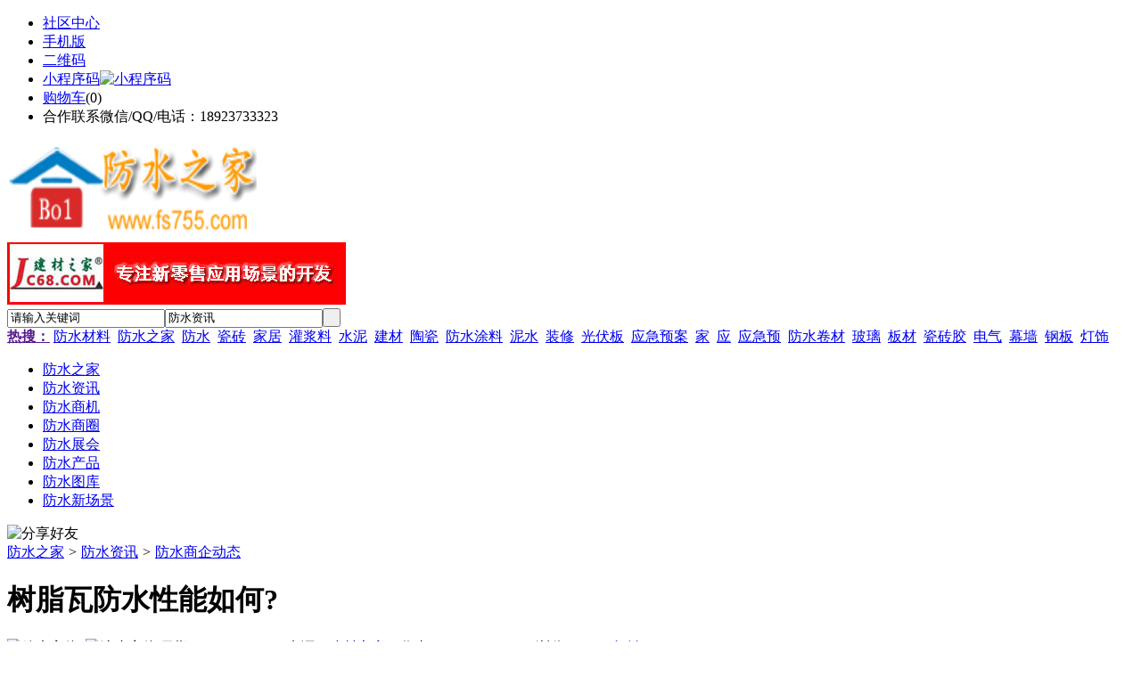

--- FILE ---
content_type: text/html;charset=UTF-8
request_url: https://www.fs755.com/news/show-22569.html
body_size: 9696
content:
<!doctype html>
<html>
<head>
<meta charset="UTF-8"/>
<title>树脂瓦防水性能如何?_防水商企动态_防水资讯_防水之家</title>
<meta name="keywords" content="树脂瓦防水性能如何?,首饰,礼品,防水商企动态"/>
<meta name="description" content="导读：都说树脂瓦防水性能很好?那么是如何防水的呢?一般在房屋建设的时候，为了节约成本，一些死角防水位置常常被忽视，但如果刚开始时就处理不当，容易造成日后房屋漏水，下雨时屋面渗水的情况。佛山市南海虹波塑料厂在这里诚意为您推荐ASA合成树脂瓦。屋面使用合成树脂瓦，它可为您的屋面防水起到至关重要的作用。合成树脂瓦所选用的高耐候性树脂本身致密且不吸水，不存在微孔渗水的问题。而屋面搭接及树脂瓦的合理安装与"/>
<meta http-equiv="mobile-agent" content="format=html5;url=https://m.fs755.com/news/show-22569.html">
<meta name="generator" content="BoYi"/>
<link rel="shortcut icon" type="image/x-icon" href="https://fs755.com/favicon.ico"/>
<link rel="bookmark" type="image/x-icon" href="https://fs755.com/favicon.ico"/>
<link rel="archives" title="防水之家" href="https://fs755.com/archiver/"/>
<link rel="stylesheet" type="text/css" href="https://fs755.com/skin/boyi/style.css"/>
<link rel="stylesheet" type="text/css" href="https://fs755.com/skin/boyi/boyi.css"/>
<link rel="stylesheet" type="text/css" href="https://fs755.com/skin/boyi/article.css"/>
<!--[if lte IE 6]>
<link rel="stylesheet" type="text/css" href="https://fs755.com/skin/boyi/ie6.css"/>
<![endif]-->
<script type="text/javascript">window.onerror=function(){return true;}</script><script type="text/javascript" src="https://fs755.com/lang/zh-cn/lang.js"></script>
<script type="text/javascript" src="https://fs755.com/file/script/config.js"></script>
<!--[if lte IE 9]><!-->
<script type="text/javascript" src="https://fs755.com/file/script/jquery-1.5.2.min.js"></script>
<!--<![endif]-->
<!--[if (gte IE 10)|!(IE)]><!-->
<script type="text/javascript" src="https://fs755.com/file/script/jquery-2.1.1.min.js"></script>
<!--<![endif]-->
<script type="text/javascript" src="https://fs755.com/file/script/common.js"></script>
<script type="text/javascript" src="https://fs755.com/file/script/page.js"></script>
<script type="text/javascript" src="https://fs755.com/file/script/jquery.lazyload.js"></script><script type="text/javascript">
GoMobile('https://m.fs755.com/news/show-22569.html');
var searchid = 21;
</script>
</head>
<body>
<div class="head" id="head">
<div class="head_m">
<div class="head_r" id="destoon_member"></div>
<div class="head_l">
<ul>
<li class="h_fav"><a href="https://fs755.com/mobile/bbs/" target=_blank>社区中心</a></li>
<li class="h_mobile"><a href="javascript:Dmobile();">手机版</a></li><li class="h_qrcode"><a href="javascript:Dqrcode();">二维码</a></li>              <li id="mainCon"><a class="h_mobile thumbnail" href="#">小程序码<img src="https://fs755.com/skin/boyi/image/xiao+gong.jpg" width="360" height="150" alt="小程序码" /></a></li>
<li class="h_cart"><a href="https://fs755.com/member/cart.php">购物车</a>(<span class="head_t" id="destoon_cart">0</span>)</li>              <li class="f_red">合作联系微信/QQ/电话：18923733323</li>
</ul>
</div>
</div>
</div>
<div class="m head_s" id="destoon_space"></div>
<div class="m"><div id="search_tips" style="display:none;"></div></div>
<div id="destoon_qrcode" style="display:none;"></div><div class="m">
<div id="search_module" style="display:none;" onMouseOut="Dh('search_module');" onMouseOver="Ds('search_module');">
<ul>
<li onClick="setModule('21','防水资讯')">防水资讯</li><li onClick="setModule('23','防水商机')">防水商机</li><li onClick="setModule('18','防水商圈')">防水商圈</li><li onClick="setModule('8','防水展会')">防水展会</li><li onClick="setModule('5','防水产品')">防水产品</li><li onClick="setModule('12','防水图库')">防水图库</li><li onClick="setModule('14','防水新场景')">防水新场景</li></ul>
</div>
</div>
<div class="m">
<div class="logo f_l"><a href="https://fs755.com/"><img src="https://www.fs755.com/file/upload/202109/11/093241861.png" width="280" height="110" alt="防水之家"/></a></div><span class="logo-r"><img src="https://www.fs755.com/file/upload/202109/12/222241241.jpg" alt="广告位" height="70" width="380"></span>
<form id="destoon_search" action="https://fs755.com/news/search.php" onSubmit="return Dsearch(1);">
<input type="hidden" name="moduleid" value="21" id="destoon_moduleid"/>
<input type="hidden" name="spread" value="0" id="destoon_spread"/>
<div class="head_search">
<div>
<input name="kw" id="destoon_kw" type="text" class="search_i" value="请输入关键词" onFocus="if(this.value=='请输入关键词') this.value='';" onKeyUp="STip(this.value);" autocomplete="off" x-webkit-speech speech/><input type="text" id="destoon_select" class="search_m" value="防水资讯" readonly onFocus="this.blur();" onClick="$('#search_module').fadeIn('fast');"/><input type="submit" value=" " class="search_s"/>
</div>
</div>
<div class="head_search_kw f_l">
<a href="" onClick="Dsearch_adv();return false;"><strong>热搜：</strong></a>
<span id="destoon_word"><a href="https://fs755.com/news/search.php?kw=%E9%98%B2%E6%B0%B4%E6%9D%90%E6%96%99">防水材料</a>&nbsp; <a href="https://fs755.com/news/search.php?kw=%E9%98%B2%E6%B0%B4%E4%B9%8B%E5%AE%B6">防水之家</a>&nbsp; <a href="https://fs755.com/news/search.php?kw=%E9%98%B2%E6%B0%B4">防水</a>&nbsp; <a href="https://fs755.com/news/search.php?kw=%E7%93%B7%E7%A0%96">瓷砖</a>&nbsp; <a href="https://fs755.com/news/search.php?kw=%E5%AE%B6%E5%B1%85">家居</a>&nbsp; <a href="https://fs755.com/news/search.php?kw=%E7%81%8C%E6%B5%86%E6%96%99">灌浆料</a>&nbsp; <a href="https://fs755.com/news/search.php?kw=%E6%B0%B4%E6%B3%A5">水泥</a>&nbsp; <a href="https://fs755.com/news/search.php?kw=%E5%BB%BA%E6%9D%90">建材</a>&nbsp; <a href="https://fs755.com/news/search.php?kw=%E9%99%B6%E7%93%B7">陶瓷</a>&nbsp; <a href="https://fs755.com/news/search.php?kw=%E9%98%B2%E6%B0%B4%E6%B6%82%E6%96%99">防水涂料</a>&nbsp; <a href="https://fs755.com/news/search.php?kw=%E6%B3%A5%E6%B0%B4">泥水</a>&nbsp; <a href="https://fs755.com/news/search.php?kw=%E8%A3%85%E4%BF%AE">装修</a>&nbsp; <a href="https://fs755.com/news/search.php?kw=%E5%85%89%E4%BC%8F%E6%9D%BF">光伏板</a>&nbsp; <a href="https://fs755.com/news/search.php?kw=%E5%BA%94%E6%80%A5%E9%A2%84%E6%A1%88">应急预案</a>&nbsp; <a href="https://fs755.com/news/search.php?kw=%E5%AE%B6">家</a>&nbsp; <a href="https://fs755.com/news/search.php?kw=%E5%BA%94">应</a>&nbsp; <a href="https://fs755.com/news/search.php?kw=%E5%BA%94%E6%80%A5%E9%A2%84">应急预</a>&nbsp; <a href="https://fs755.com/news/search.php?kw=%E9%98%B2%E6%B0%B4%E5%8D%B7%E6%9D%90">防水卷材</a>&nbsp; <a href="https://fs755.com/news/search.php?kw=%E7%8E%BB%E7%92%83">玻璃</a>&nbsp; <a href="https://fs755.com/news/search.php?kw=%E6%9D%BF%E6%9D%90">板材</a>&nbsp; <a href="https://fs755.com/news/search.php?kw=%E7%93%B7%E7%A0%96%E8%83%B6">瓷砖胶</a>&nbsp; <a href="https://fs755.com/news/search.php?kw=%E7%94%B5%E6%B0%94">电气</a>&nbsp; <a href="https://fs755.com/news/search.php?kw=%E5%B9%95%E5%A2%99">幕墙</a>&nbsp; <a href="https://fs755.com/news/search.php?kw=%E9%92%A2%E6%9D%BF">钢板</a>&nbsp; <a href="https://fs755.com/news/search.php?kw=%E7%81%AF%E9%A5%B0">灯饰</a>&nbsp; </span></div>
</form>
  </div>
<div class="c_b"></div>
</div>
<div class="menu_out">
  <div id="nv" class="menu">
<ul class="m"><li><a href="https://fs755.com/"><span>防水之家</span></a></li><li class="menuon"><a href="https://fs755.com/news/"><span>防水资讯</span></a></li><li><a href="https://fs755.com/info/"><span>防水商机</span></a></li><li><a href="https://fs755.com/club/"><span>防水商圈</span></a></li><li><a href="https://fs755.com/exhibit/"><span>防水展会</span></a></li><li><a href="https://fs755.com/sell/"><span>防水产品</span></a></li><li><a href="https://fs755.com/photo/"><span>防水图库</span></a></li><li><a href="https://fs755.com/video/"><span>防水新场景</span></a></li></ul>
</div>
</div>
<div class="m b20" id="headb"></div><script type="text/javascript">var module_id= 21,item_id=22569,content_id='content',img_max_width=800;</script>
<div class="m">
<div class="nav"><div><img src="https://fs755.com/skin/boyi/image/ico-share.png" class="share" title="分享好友" onclick="Dshare(21, 22569);"/></div><a href="https://fs755.com/">防水之家</a> <i>&gt;</i> <a href="https://fs755.com/news/">防水资讯</a> <i>&gt;</i> <a href="https://fs755.com/news/list-11.html">防水商企动态</a><span class="f_r"><marquee scrollamount="6" width="300px"> </marquee></span></div>
<div class="b5 bd-t"></div>
</div>
<div class="m m3">
<div class="m3l">
      <h1 class="title" id="title">树脂瓦防水性能如何?</h1>
<div class="info"><span class="f_r"><img src="https://fs755.com/skin/boyi/image/ico-zoomin.png" width="16" height="16" title="放大字体" class="c_p" onclick="fontZoom('+', 'article');"/>&nbsp;&nbsp;<img src="https://fs755.com/skin/boyi/image/ico-zoomout.png" width="16" height="16" title="缩小字体" class="c_p" onclick="fontZoom('-', 'article');"/></span>
日期：2022-11-27&nbsp;&nbsp;&nbsp;&nbsp;
来源：<a href="https://www.jc68.com/" target="_blank">建材之家</a>&nbsp;&nbsp;&nbsp;&nbsp;作者：18566375322&nbsp;&nbsp;&nbsp;&nbsp;浏览：<span id="hits">244</span>&nbsp;&nbsp;&nbsp;&nbsp;<a href="https://fs755.com/comment/index-htm-mid-21-itemid-22569.html">评论：0</a>&nbsp;&nbsp;&nbsp;&nbsp;</div>
<div class="introduce">核心提示：导读：都说树脂瓦防水性能很好?那么是如何防水的呢?一般在房屋建设的时候，为了节约成本，一些死角防水位置常常被忽视，但如果刚开始时就处理不当，容易造成日后房屋漏水，下雨时屋面渗水的情况。佛山市南海虹波塑料厂在这里诚意为您推荐ASA合成树脂瓦。屋面使用合成树脂瓦，它可为您的屋面防水起到至关重要的作用。合成树脂瓦所选用的高耐候性树脂本身致密且不吸水，不存在微孔渗水的问题。而屋面搭接及树脂瓦的合理安装与</div>      <div class="content">
  <h4><a href="https://fs755.com/news/show-27044.html" target="_blank"><strong>中频点焊机选购的方法—苏州安嘉</strong></a></h4>
推荐简介：无论建筑行业还是在制造行业都会使用到，在我们生活和工作中运用的范围也更加广泛了，在现代社会发展中已经成为了或不可缺的工具。对于现在来说，中频点焊机在市场上占据了重要的位置，因而款式和类型都非常多，当然质量和价格也是千差万别的。那么作为消费者怎样才能选择质量好价格优的点焊机呢？不用担心，今天就让小编为您分享一下吧。1、选择点焊机，首先就需要到生产厂家进行选购，因为正规店铺产品质量才会更有保证，有一定......
</div>
<div id="content"><div class="content" id="article"><br /><br />导读：都说树脂瓦防水性能很好?那么是如何防水的呢?<br /><br />一般在房屋建设的时候，为了节约成本，一些死角防水位置常常被忽视，但如果刚开始时就处理不当，容易造成日后房屋漏水，下雨时屋面渗水的情况。佛山市南海虹波塑料厂在这里诚意为您推荐ASA合成树脂瓦。屋面使用合成树脂瓦，它可为您的屋面防水起到至关重要的作用。<br /><br />合成树脂瓦所选用的高耐候性树脂本身致密且不吸水，不存在微孔渗水的问题。而屋面搭接及树脂瓦的合理安装与防渗漏也有直接的关系。在安装过程中，我厂专门为房屋关键部位提供专用防水部件，安装时配套防水胶圈，可为整座房屋提供全面的防水维护，即使在雨水频发的地区也不担心出现渗水漏水的问题。<br /><br />ASA合成树脂瓦作为新型的屋面防腐防水材料，它的外形设计独特美观，与建筑屋面有机融合；具有优异的耐候性，且不易退色；保温隔热性能好，可以很好地解决房屋漏水和冬冷夏热问题；且使用寿命长达数十年，材料完全不含石棉放射性物质，适合长时间使用。我厂生产的树脂瓦产品实用宽度960mm，比传统瓦宽45%，屋面接缝少，安装简便、工期时间短、人工成本低，防水及防腐性能优势上都比其他瓦材要好。<br /><br />佛山市南海虹波塑料厂具备多年生产树脂瓦、PVC防腐隔热瓦、屋面采光瓦经验，产品品质上乘、贴心售前售后跟踪服务，还可为您准确计算屋面尺寸及设计方案，为您的屋面提供较全面专业的保障。<br /><br />联系电话：***<br />官方网站：kinghongbo<br /><br /><br /><br />相关建材词条解释：<br /><br />屋面<br /><br />屋面就是 建筑物 屋顶的表面，他主要是指 屋脊与 屋檐之间的部分，这一部分占据 了屋顶的较大面积，或者说屋面是屋顶中面积较大的部分。<br /><br />防水<br /><br />词语释义【词目】防水【拼音】fángshuǐ【英文名】waterproof,waterproofing【释义】犹防川。《史记·周本纪》：“召公曰：‘是鄣之也。防民之口，甚於防水。’”《国语》作“防川”。详细解释1、使某些物品防水的行为或过程.2、已经具有防水的情况.3、一些可以导致防水的事物（如处理或涂盖）<br /><br />树脂<br /><br />树脂树脂通常是指受热后有软化或熔融范围，软化时在外力作用下有流动倾向，常温下是固态、半固态，有时也可以是液态的有机聚合物。广义地讲，可以作为塑料制品加工原料的任何聚合物都称为树脂。树脂有天然树脂和合成树脂之分。天然树脂是指由自然界中动植物分泌物所得的无定形有机物质，如松香、琥珀、虫胶等。合成树脂是指由简单有机物经化学合成或某些天然产物经化学反应而得到的树脂产物,如酚醛树脂、聚氯乙烯树脂等。树脂是制造塑料的主要原料，树脂也用来制涂料(是涂料的主要成膜物质,如:醇酸树脂、丙烯酸树脂、合成脂肪酸树脂，该类树脂于长三角及珠三角居多，也是涂料业相对旺盛的地区，如长兴化学、纽佩斯树脂、三盈树脂、帝斯曼先达树脂等)、黏合剂、绝缘材料等，合成树脂在工业生产中，被广泛应用于液体中杂质的分离和纯化，有大孔吸附树脂、离子交换树脂、以及一些专用树脂。<br /><br /></div>
      <div class="content"><a href="https://www.jc68.com/edu/show-116.html" target="_blank"><center><a href="http://www.nib8.com/ad/index-htm-action-buy-pid-26.html" target=_blank><font color="red">首页黄金广告位赞助商链接，购买请点击进入</font></a></center></div>
      </div>
<div class="b20 c_b">&nbsp;</div>
<div class="award"><div onclick="Go('https://fs755.com/member/award.php?mid=21&itemid=22569');">打赏</div></div>                     <div class="np">
                <ul>
                <li><strong>下一篇：</strong><a href="https://fs755.com/news/show-22570.html" title="电动车棚.充电车棚.七字型.遮阳棚">电动车棚.充电车棚.七字型.遮阳棚</a>
</li>
                <li><strong>上一篇：</strong><a href="https://fs755.com/news/show-22568.html" title="昆山地磅">昆山地磅</a>
</li>
                </ul>
                </div>
                <div class="b10">&nbsp;</div>
                     <div class="head-txt"><span><a href="https://fs755.com/sell/" target=_bank>更多<i>&gt;</i></a></span><strong>文章标签：<a href="https://fs755.com/news/search.php?kw=%E9%A6%96%E9%A5%B0" target="_blank" class="b">首饰</a>
<a href="https://fs755.com/news/search.php?kw=%E7%A4%BC%E5%93%81" target="_blank" class="b">礼品</a>
；相关产品：</strong></div>
      <div class="im-b-news im-r-news">
</div>
 <div class="b20"></div>
      <div class="head-txt"><span><a href="https://fs755.com/news/search.php?kw=%E9%A6%96%E9%A5%B0">更多<i>&gt;</i></a></span><strong>同类防水资讯</strong></div>
<div class="related"><table width="100%">
<tr><td width="50%"><a href="https://fs755.com/news/show-27044.html" title="中频点焊机选购的方法—苏州安嘉">&#8226; 中频点焊机选购的方法—苏州安嘉</a></td>
<td width="50%"><a href="https://fs755.com/news/show-27001.html" title="稀释剂在油漆中起到的作用">&#8226; 稀释剂在油漆中起到的作用</a></td>
</tr><tr><td width="50%"><a href="https://fs755.com/news/show-26885.html" title="五个步骤，教你快速安装彩色不锈钢栏杆">&#8226; 五个步骤，教你快速安装彩色不锈钢栏杆</a></td>
<td width="50%"><a href="https://fs755.com/news/show-26861.html" title="耐磨陶瓷衬板在重介质旋流器中的应用">&#8226; 耐磨陶瓷衬板在重介质旋流器中的应用</a></td>
</tr><tr><td width="50%"><a href="https://fs755.com/news/show-26581.html" title="龙腾电加热蒸汽锅炉特点">&#8226; 龙腾电加热蒸汽锅炉特点</a></td>
<td width="50%"><a href="https://fs755.com/news/show-26536.html" title="集成墙面来自生活艺术描述灵感创意空间绿色环保建材恒信福竹木纤维">&#8226; 集成墙面来自生活艺术描述灵感创意空间绿色环保</a></td>
</tr><tr><td width="50%"><a href="https://fs755.com/news/show-26251.html" title="冬季温室大棚如何控制温度才有利于蔬菜的生长">&#8226; 冬季温室大棚如何控制温度才有利于蔬菜的生长</a></td>
<td width="50%"><a href="https://fs755.com/news/show-26222.html" title="物联网：酷宅科技进军海外，助力家电厂商引爆海外智能家居！">&#8226; 物联网：酷宅科技进军海外，助力家电厂商引爆海</a></td>
</tr><tr><td width="50%"><a href="https://fs755.com/news/show-26187.html" title="名创博能携旗下达文西智能锁，新产品即将燃爆2018年广州建博会">&#8226; 名创博能携旗下达文西智能锁，新产品即将燃爆20</a></td>
<td width="50%"><a href="https://fs755.com/news/show-26124.html" title="如何选择合适的酒吧液晶拼接屏呢？">&#8226; 如何选择合适的酒吧液晶拼接屏呢？</a></td>
</tr></table>
</div>
<div id="comment_div" style="display:;">
<div class="head-txt"><span><a href="https://fs755.com/comment/index-htm-mid-21-itemid-22569.html"><b id="comment_count" class="px16 f_red">0</b> 条</a></span><strong>相关评论</strong></div>
<div class="c_b" id="comment_main"><div></div></div>
</div>
<script type="text/javascript" src="https://fs755.com/file/script/comment.js"></script>
<br/>
</div>
<div class="m3r in-news-r">
<div class="head-sub"><strong>推荐图文</strong><a class="f_r" href="https://fs755.com/news/" target="_blank"><span>更多...</span></a></div>
<div class="list-thumb"><table width="100%">
</table>
</div>
        <img src="http://www.nib8.com/file/image/150&#120;60.gif" alt="广告位" height="60" width="150">        <div class="head-sub"><strong>点击排行</strong><a class="f_r" href="https://fs755.com/news/" target="_blank"><span>更多...</span></a></div>
<div class="list-rank"><ul>
<li><span class="f_r">1980</span><em>1</em><a href="https://fs755.com/news/show-18024.html" title="房企并购热度回升，11月房地产行业共披露46笔并购交易">房企并购热度回升，11月房地产行业共披露46笔并购交易</a></li>
<li><span class="f_r">1957</span><em>2</em><a href="https://fs755.com/news/show-13563.html" title="2023年末商品房供应微增且刚需改善参半，预计2023全年成交跌幅5%-10%">2023年末商品房供应微增且刚需改善参半，预计2023全年成交跌幅5%-10%</a></li>
<li><span class="f_r">1895</span><em>3</em><a href="https://fs755.com/news/show-19395.html" title="十大城市二手房价环比均继续下跌，整体房价环比跌幅继续扩大">十大城市二手房价环比均继续下跌，整体房价环比跌幅继续扩大</a></li>
<li><span class="f_r">1869</span><i>4</i><a href="https://fs755.com/news/show-20042.html" title="2022年一季度酒店完工规模超千万平米，同比增长逾七成">2022年一季度酒店完工规模超千万平米，同比增长逾七成</a></li>
<li><span class="f_r">1811</span><i>5</i><a href="https://fs755.com/news/show-17368.html" title="鉴于目前满足收购要约的先决条件进展不足，黑石集团决定终止要约收购SOHO中国">鉴于目前满足收购要约的先决条件进展不足，黑石集团决定终止要约收购SOHO中国</a></li>
<li><span class="f_r">1768</span><i>6</i><a href="https://fs755.com/news/show-13509.html" title="2022年上半年家居行业盘点：5家企业成功上市、2家退市、7家首发过会">2022年上半年家居行业盘点：5家企业成功上市、2家退市、7家首发过会</a></li>
<li><span class="f_r">1708</span><i>7</i><a href="https://fs755.com/news/show-12401.html" title="万亿资产滞压停工烂尾盘，全国15省超50楼盘发布停供声明，房企“保交付”力不从心">万亿资产滞压停工烂尾盘，全国15省超50楼盘发布停供声明，房企“保交付”力不从心</a></li>
<li><span class="f_r">1618</span><i>8</i><a href="https://fs755.com/news/show-20040.html" title="第31届大运会将延期至2023年举办">第31届大运会将延期至2023年举办</a></li>
<li><span class="f_r">1586</span><i>9</i><a href="https://fs755.com/news/show-25424.html" title="多奇乐环保油切洗洁宝加盟 全面系统支持点燃创业梦">多奇乐环保油切洗洁宝加盟 全面系统支持点燃创业梦</a></li>
<li><span class="f_r">1528</span><i>10</i><a href="https://fs755.com/news/show-20020.html" title="2021中国建筑防水协会专家委员会年会暨换届大会在青岛召开">2021中国建筑防水协会专家委员会年会暨换届大会在青岛召开</a></li>
</ul></div>
     <img src="http://www.nib8.com/file/image/150&#120;60.gif" alt="广告位" height="60" width="150"><div class="head-sub"><strong><a class="f_r" href="" target="_blank"><span>更多...</span></a></strong></div>
        <div class="list-rank"></div>
     <img src="http://www.nib8.com/file/image/150&#120;60.gif" alt="广告位" height="60" width="150">        <div class="head-sub"><strong>防水商圈内事</strong><a class="f_r" href="https://fs755.com/club/" target="_blank"><span>更多...</span></a></div>
        <div class="list-rank"><ul>
<li><em>1</em><a href="https://fs755.com/club/show-1288.html" target="_blank" title="第九届家博会展馆装修已完成七成，月底开展">第九届家博会展馆装修已完成七成，月底开展</a></li>
<li><em>2</em><a href="https://fs755.com/club/show-1287.html" target="_blank" title="深圳会展业将于5月重启">深圳会展业将于5月重启</a></li>
<li><em>3</em><a href="https://fs755.com/club/show-1286.html" target="_blank" title="荣意家居正式退市">荣意家居正式退市</a></li>
<li><i>4</i><a href="https://fs755.com/club/show-1285.html" target="_blank" title="上交所恢复萤石网络科创板IPO审核">上交所恢复萤石网络科创板IPO审核</a></li>
<li><i>5</i><a href="https://fs755.com/club/show-1284.html" target="_blank" title="好太太、好莱客12.95亿元联合拿地">好太太、好莱客12.95亿元联合拿地</a></li>
<li><i>6</i><a href="https://fs755.com/club/show-1283.html" target="_blank" title="贝壳拟在港股主板双重主要上市，将不发售新股及募集资金">贝壳拟在港股主板双重主要上市，将不发售新股及募集资金</a></li>
<li><i>7</i><a href="https://fs755.com/club/show-1282.html" target="_blank" title="网传福建、成都冻结碧桂园项目资金，碧桂园最新回复">网传福建、成都冻结碧桂园项目资金，碧桂园最新回复</a></li>
<li><i>8</i><a href="https://fs755.com/club/show-1281.html" target="_blank" title="河北省二个陶瓷卫浴企业技改项目将获专项资金支持">河北省二个陶瓷卫浴企业技改项目将获专项资金支持</a></li>
<li><i>9</i><a href="https://fs755.com/club/show-1280.html" target="_blank" title="山西阳城举行招商引资项目集中云签约仪式，共签约项目10个">山西阳城举行招商引资项目集中云签约仪式，共签约项目10个</a></li>
<li><i>10</i><a href="https://fs755.com/club/show-1279.html" target="_blank" title="广东清远2家陶瓷卫浴企业通过清洁生产审核验收">广东清远2家陶瓷卫浴企业通过清洁生产审核验收</a></li>
</ul></div>
     <img src="http://www.nib8.com/file/image/150&#120;60.gif" alt="广告位" height="60" width="150">      <div class="head-sub"><strong>最新视频</strong><a class="f_r" href="https://fs755.com/video/" target="_blank"><span>更多...</span></a></div>
<div class="list-thumb"><table width="100%">
</table>
</div>
        <div class="b20"></div>
<div class="head-sub"><strong>推荐产品</strong><a class="f_r" href="https://fs755.com/sell/" target="_blank"><span>更多...</span></a></div> 
        <div class="list-ar-r"><div>
<a href="https://fs755.com/sell/show-9.html" target="_blank"><img src="http://img.jc68.com/upload/201205/16/10-01-38-49-6.jpg.middle.jpg" width="130" height="110" alt="500#屋顶无动力自然通"/></a>
            <p><a href="https://fs755.com/sell/show-9.html" target="_blank">500#屋顶无动力自然通</a></p>
            <b>￥150.00</b>
</div>
<div>
<a href="https://fs755.com/sell/show-8.html" target="_blank"><img src="http://img.jc68.com/upload/201205/16/09-58-22-37-6.jpg.middle.jpg" width="130" height="110" alt="300#中小型厂房屋顶通"/></a>
            <p><a href="https://fs755.com/sell/show-8.html" target="_blank">300#中小型厂房屋顶通</a></p>
            <b>￥80.00</b>
</div>
<div>
<a href="https://fs755.com/sell/show-7.html" target="_blank"><img src="http://img.jc68.com/upload/201205/16/09-55-08-96-6.jpg.middle.jpg" width="130" height="110" alt="150#厨房烟道防火止回"/></a>
            <p><a href="https://fs755.com/sell/show-7.html" target="_blank">150#厨房烟道防火止回</a></p>
            <b>￥16.00</b>
</div>
<div>
<a href="https://fs755.com/sell/show-6.html" target="_blank"><img src="http://img.jc68.com/upload/201205/16/09-53-24-71-6.jpg.middle.jpg" width="130" height="110" alt="100#卫生间烟道防火止"/></a>
            <p><a href="https://fs755.com/sell/show-6.html" target="_blank">100#卫生间烟道防火止</a></p>
            <b>￥15.00</b>
</div>
<div>
<a href="https://fs755.com/sell/show-3.html" target="_blank"><img src="http://img.jc68.com/upload/201205/16/09-47-56-32-6.jpg.middle.jpg" width="130" height="110" alt="800#屋顶自然通风器"/></a>
            <p><a href="https://fs755.com/sell/show-3.html" target="_blank">800#屋顶自然通风器</a></p>
            <b>￥780.00</b>
</div>
<div>
<a href="https://fs755.com/sell/show-2.html" target="_blank"><img src="http://img.jc68.com/upload/201205/16/09-45-53-46-6.jpg.middle.jpg" width="130" height="110" alt="600#不锈钢屋顶无动力"/></a>
            <p><a href="https://fs755.com/sell/show-2.html" target="_blank">600#不锈钢屋顶无动力</a></p>
            <b>￥280.00</b>
</div>
<span class="c_b"></span></div>
        <div class="b10 c_b"> </div>
</div>
</div> 
<script type="text/javascript" src="https://fs755.com/file/script/content.js"></script><div class="m b20"></div>
<div class="m ad"></div>
<div class="b20 c_b"></div>
<div class="foot" style="overflow: hidden; white-space: nowrap; text-overflow:ellipsis;">
<a href="https://www.ke81.com/" target="_blank">模具头条</a> | 
<a href="https://www.ge63.com/" target="_blank">隔断头条</a> | 
<a href="https://www.nz61.com/" target="_blank">家装之家</a> | 
<a href="https://www.tu63.com/" target="_blank">涂料之家</a> | 
<a href="https://www.jn63.com/" target="_blank">家具之家</a> | 
<a href="https://www.kp26.com/" target="_blank">饰品之家</a> | 
<a href="https://www.gl79.com/" target="_blank">隔断之家</a> | 
<a href="https://www.dk81.com/" target="_blank">灯具头条</a> | 
<a href="https://www.mp81.com/" target="_blank">门窗头条</a> | 
<a href="https://www.zk52.com/" target="_blank">智控链</a> | 
<a href="http://www.n275.com/" target="_blank">人工智能</a> | 
<a href="http://www.dn63.com/" target="_blank">智能家居</a> | 
<a href="http://www.n712.com/" target="_blank">智能马桶</a> | 
<a href="http://www.n362.com/" target="_blank">智能手表</a> | 
<a href="http://www.n397.com/" target="_blank">全屋智能</a> | 
<a href="http://www.n735.com/" target="_blank">智能制造</a> | 
<a href="http://www.nq63.com/" target="_blank">智能机器</a> | 
<a href="http://www.nl52.com/" target="_blank">智能门锁</a> | 
<a href="http://www.nf53.com/" target="_blank">智能系统</a> | 
<a href="http://www.nq79.com/" target="_blank">智能音箱</a> | 
<a href="http://www.nq71.com/" target="_blank">智能开关</a> | 
<a href="http://www.nq73.com/" target="_blank">智能手环</a> | 
<a href="http://www.ng71.com/" target="_blank">智能电表</a> | 
<a href="http://www.qv39.com/" target="_blank">智能电视</a> | 
<a href="http://www.rq67.com/" target="_blank">智能汽车</a> | 
  
<a href="https://deng.bo-yi.com/" target="_blank">灯饰之家</a> | 
<a href="https://www.dq886.com/" target="_blank">电气之家</a> | 
<a href="https://www.bo-yi.com/" target="_blank">博一建材</a> | 
<a href="https://www.yaoyeting.cn/" target="_blank">老姚之家</a> | 
<a href="https://www.wc68.com/" target="_blank">卫浴之家</a> | 
<a href="https://www.cz16.com/" target="_blank">瓷砖之家</a> | 
<a href="https://www.qz998.com/" target="_blank">墙纸之家</a> | 
<a href="https://www.qkl07.com/" target="_blank">区块链洞察</a> | 
<a href="https://www.jc68.cn/" target="_blank">建材头条</a> | 
<a href="https://jinzhou.jc68.com/" target="_blank">锦州建材</a> | 
<a href="https://dandong.jc68.com/" target="_blank">丹东建材</a> | 
<a href="https://benxi.jc68.com/" target="_blank">本溪建材</a> | 
<a href="https://fushun.jc68.com/" target="_blank">抚顺建材</a> | 
<a href="https://anshan.jc68.com/" target="_blank">鞍山建材</a> | 
<a href="https://xian.jc68.com/" target="_blank">西安建材</a> | 
<a href="https://shangluo.jc68.com/" target="_blank">商洛建材</a> | 
<a href="https://ankang.jc68.com/" target="_blank">安康建材</a> | 
<a href="https://sxyulin.jc68.com/" target="_blank">榆林建材</a> | 
<a href="https://hanzhong.jc68.com/" target="_blank">汉中建材</a> | 
<a href="https://yanan.jc68.com/" target="_blank">延安建材</a> | 
<a href="https://weinan.jc68.com/" target="_blank">渭南建材</a> | 
<a href="https://xianyang.jc68.com/" target="_blank">咸阳建材</a> | 
<a href="https://baoji.jc68.com/" target="_blank">宝鸡建材</a> | 
<a href="https://tongchuan.jc68.com/" target="_blank">铜川建材</a> | 
<a href="https://lanzhou.jc68.com/" target="_blank">兰州建材</a> | 
<a href="https://gannan.jc68.com/" target="_blank">甘南建材</a> | 
<a href="https://linxia.jc68.com/" target="_blank">临夏建材</a> | 
<br/>
<a href="https://www.jc68.com/" target="_blank">建材</a> | 
<a href="https://www.qkl07.com/" target="_blank">区块链</a> | 
<a href="https://my.jc68.com/" target="_blank">企业之家</a> | 
<a href="https://m.fs755.com/bbs" target="_blank">移动社区</a> | 
<a href="https://fs755.com/about/index.html">关于我们</a> &nbsp;|&nbsp; 
<a href="https://fs755.com/about/contact.html">联系方式</a> &nbsp;|&nbsp; 
<a href="https://fs755.com/about/agreement.html">使用协议</a> &nbsp;|&nbsp; 
<a href="https://fs755.com/about/copyright.html">版权隐私</a> &nbsp;|&nbsp; 
<a href="https://fs755.com/sitemap/">网站地图</a> | 
<a href="https://fs755.com/spread/">排名推广</a> | 
<a href="https://fs755.com/ad/" rel="nofollow">广告服务</a> | <a href="https://fs755.com/gift/" rel="nofollow">积分换礼</a> | <a href="https://fs755.com/feed/">RSS订阅</a> |     <a href="https://fs755.com/sitemaps.xml">sitemap</a> | 
    <a href="https://www.miibeian.gov.cn" target="_blank" rel="nofollow">粤ICP备14017808号</a> 
<br/> (c)2015-2017 ByBc.CN SYSTEM All Rights Reserved BY <a href="https://m.jc68.com/">专精特新</a> <a href="https://m.fs755.com/sitemaps.xml">网站地图</a>    <br/> Powered by <a href="https://fs755.com/"><span>防水之家</span></a>
</div>
<style type="text/css">
.navontop{position:fixed;top:30px;margin-left:auto;margin-right:auto;width:100%;z-index:3;background:#00688B;}</style>
<script type="text/javascript">
jQuery(document).ready(function(){
    var navtop=jQuery("#nv").offset().top;
    jQuery(window).scroll(function(){
        var temp=jQuery(this).scrollTop();
        if(temp>navtop)
            jQuery("#nv").addClass("navontop");
        else
            jQuery("#nv").removeClass("navontop");
    });
});</script>
<div class="back2top"><a href="javascript:void(0);" title="返回顶部">&nbsp;</a></div>
<script type="text/javascript">
$(function(){$("img").lazyload();});</script>
</body>
</html>

--- FILE ---
content_type: application/javascript
request_url: https://fs755.com/file/script/config.js
body_size: 124
content:
var DTPath = "https://fs755.com/";var DTMob = "https://m.fs755.com/";var SKPath = "https://fs755.com/skin/boyi/";var MEPath = "https://fs755.com/member/";var DTEditor = "fckeditor";var CKDomain = ".fs755.com";var CKPath = "/";var CKPrex = "csu_";